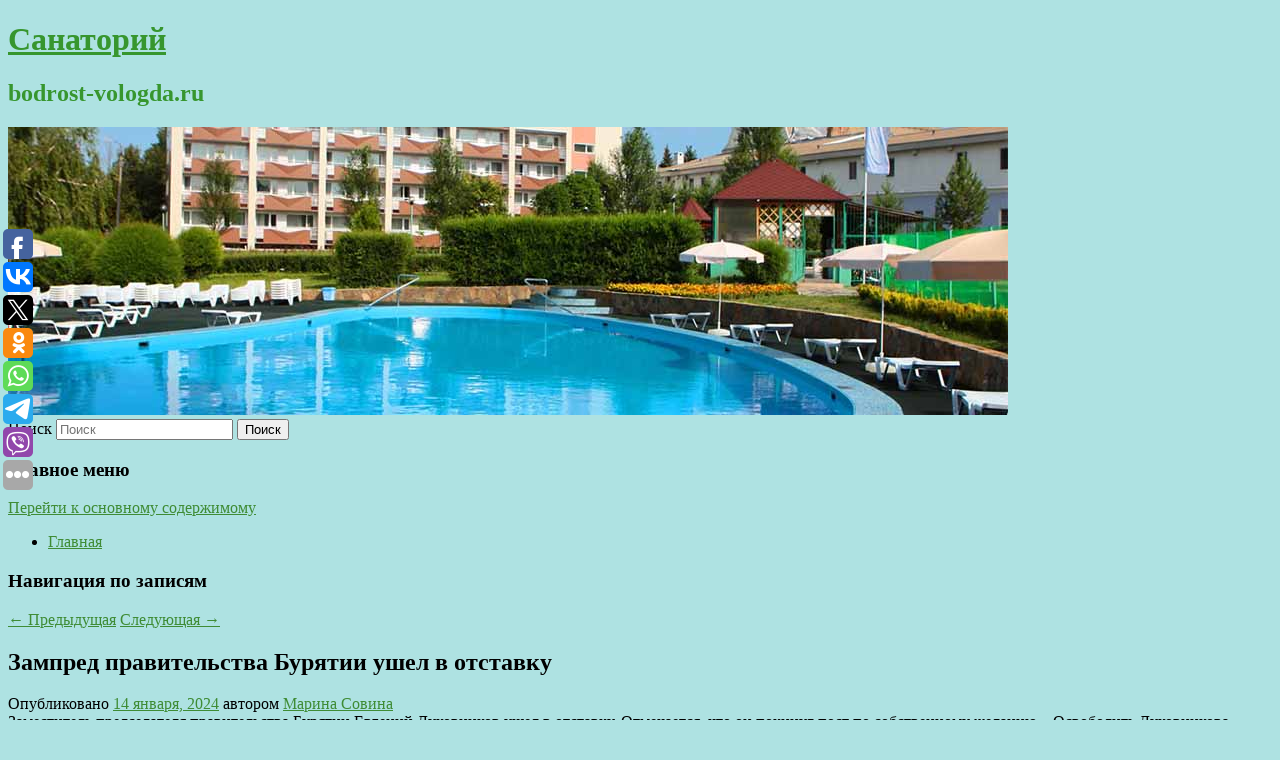

--- FILE ---
content_type: text/html; charset=UTF-8
request_url: https://bodrost-vologda.ru/zampred-pravitelstva-buryatii-ushel-v-otstavku/
body_size: 10620
content:
<!DOCTYPE html>
<!--[if IE 6]>
<html id="ie6" lang="ru-RU">
<![endif]-->
<!--[if IE 7]>
<html id="ie7" lang="ru-RU">
<![endif]-->
<!--[if IE 8]>
<html id="ie8" lang="ru-RU">
<![endif]-->
<!--[if !(IE 6) & !(IE 7) & !(IE 8)]><!-->
<html lang="ru-RU">
<!--<![endif]-->
<head>
<meta charset="UTF-8" />
<meta name="viewport" content="width=device-width" />
<title>
Зампред правительства Бурятии ушел в отставку | Санаторий	</title>
<link rel="profile" href="http://gmpg.org/xfn/11" />
<link rel="stylesheet" type="text/css" media="all" href="https://bodrost-vologda.ru/wp-content/themes/twentyeleven/style.css" />
<link rel="pingback" href="https://bodrost-vologda.ru/xmlrpc.php">
<!--[if lt IE 9]>
<script src="https://bodrost-vologda.ru/wp-content/themes/twentyeleven/js/html5.js" type="text/javascript"></script>
<![endif]-->
<meta name='robots' content='max-image-preview:large' />
	<style>img:is([sizes="auto" i], [sizes^="auto," i]) { contain-intrinsic-size: 3000px 1500px }</style>
	<link rel="alternate" type="application/rss+xml" title="Санаторий &raquo; Лента" href="https://bodrost-vologda.ru/feed/" />
<script type="text/javascript">
/* <![CDATA[ */
window._wpemojiSettings = {"baseUrl":"https:\/\/s.w.org\/images\/core\/emoji\/16.0.1\/72x72\/","ext":".png","svgUrl":"https:\/\/s.w.org\/images\/core\/emoji\/16.0.1\/svg\/","svgExt":".svg","source":{"concatemoji":"https:\/\/bodrost-vologda.ru\/wp-includes\/js\/wp-emoji-release.min.js?ver=6.8.3"}};
/*! This file is auto-generated */
!function(s,n){var o,i,e;function c(e){try{var t={supportTests:e,timestamp:(new Date).valueOf()};sessionStorage.setItem(o,JSON.stringify(t))}catch(e){}}function p(e,t,n){e.clearRect(0,0,e.canvas.width,e.canvas.height),e.fillText(t,0,0);var t=new Uint32Array(e.getImageData(0,0,e.canvas.width,e.canvas.height).data),a=(e.clearRect(0,0,e.canvas.width,e.canvas.height),e.fillText(n,0,0),new Uint32Array(e.getImageData(0,0,e.canvas.width,e.canvas.height).data));return t.every(function(e,t){return e===a[t]})}function u(e,t){e.clearRect(0,0,e.canvas.width,e.canvas.height),e.fillText(t,0,0);for(var n=e.getImageData(16,16,1,1),a=0;a<n.data.length;a++)if(0!==n.data[a])return!1;return!0}function f(e,t,n,a){switch(t){case"flag":return n(e,"\ud83c\udff3\ufe0f\u200d\u26a7\ufe0f","\ud83c\udff3\ufe0f\u200b\u26a7\ufe0f")?!1:!n(e,"\ud83c\udde8\ud83c\uddf6","\ud83c\udde8\u200b\ud83c\uddf6")&&!n(e,"\ud83c\udff4\udb40\udc67\udb40\udc62\udb40\udc65\udb40\udc6e\udb40\udc67\udb40\udc7f","\ud83c\udff4\u200b\udb40\udc67\u200b\udb40\udc62\u200b\udb40\udc65\u200b\udb40\udc6e\u200b\udb40\udc67\u200b\udb40\udc7f");case"emoji":return!a(e,"\ud83e\udedf")}return!1}function g(e,t,n,a){var r="undefined"!=typeof WorkerGlobalScope&&self instanceof WorkerGlobalScope?new OffscreenCanvas(300,150):s.createElement("canvas"),o=r.getContext("2d",{willReadFrequently:!0}),i=(o.textBaseline="top",o.font="600 32px Arial",{});return e.forEach(function(e){i[e]=t(o,e,n,a)}),i}function t(e){var t=s.createElement("script");t.src=e,t.defer=!0,s.head.appendChild(t)}"undefined"!=typeof Promise&&(o="wpEmojiSettingsSupports",i=["flag","emoji"],n.supports={everything:!0,everythingExceptFlag:!0},e=new Promise(function(e){s.addEventListener("DOMContentLoaded",e,{once:!0})}),new Promise(function(t){var n=function(){try{var e=JSON.parse(sessionStorage.getItem(o));if("object"==typeof e&&"number"==typeof e.timestamp&&(new Date).valueOf()<e.timestamp+604800&&"object"==typeof e.supportTests)return e.supportTests}catch(e){}return null}();if(!n){if("undefined"!=typeof Worker&&"undefined"!=typeof OffscreenCanvas&&"undefined"!=typeof URL&&URL.createObjectURL&&"undefined"!=typeof Blob)try{var e="postMessage("+g.toString()+"("+[JSON.stringify(i),f.toString(),p.toString(),u.toString()].join(",")+"));",a=new Blob([e],{type:"text/javascript"}),r=new Worker(URL.createObjectURL(a),{name:"wpTestEmojiSupports"});return void(r.onmessage=function(e){c(n=e.data),r.terminate(),t(n)})}catch(e){}c(n=g(i,f,p,u))}t(n)}).then(function(e){for(var t in e)n.supports[t]=e[t],n.supports.everything=n.supports.everything&&n.supports[t],"flag"!==t&&(n.supports.everythingExceptFlag=n.supports.everythingExceptFlag&&n.supports[t]);n.supports.everythingExceptFlag=n.supports.everythingExceptFlag&&!n.supports.flag,n.DOMReady=!1,n.readyCallback=function(){n.DOMReady=!0}}).then(function(){return e}).then(function(){var e;n.supports.everything||(n.readyCallback(),(e=n.source||{}).concatemoji?t(e.concatemoji):e.wpemoji&&e.twemoji&&(t(e.twemoji),t(e.wpemoji)))}))}((window,document),window._wpemojiSettings);
/* ]]> */
</script>
<style id='wp-emoji-styles-inline-css' type='text/css'>

	img.wp-smiley, img.emoji {
		display: inline !important;
		border: none !important;
		box-shadow: none !important;
		height: 1em !important;
		width: 1em !important;
		margin: 0 0.07em !important;
		vertical-align: -0.1em !important;
		background: none !important;
		padding: 0 !important;
	}
</style>
<link rel='stylesheet' id='wp-block-library-css' href='https://bodrost-vologda.ru/wp-includes/css/dist/block-library/style.min.css?ver=6.8.3' type='text/css' media='all' />
<style id='wp-block-library-theme-inline-css' type='text/css'>
.wp-block-audio :where(figcaption){color:#555;font-size:13px;text-align:center}.is-dark-theme .wp-block-audio :where(figcaption){color:#ffffffa6}.wp-block-audio{margin:0 0 1em}.wp-block-code{border:1px solid #ccc;border-radius:4px;font-family:Menlo,Consolas,monaco,monospace;padding:.8em 1em}.wp-block-embed :where(figcaption){color:#555;font-size:13px;text-align:center}.is-dark-theme .wp-block-embed :where(figcaption){color:#ffffffa6}.wp-block-embed{margin:0 0 1em}.blocks-gallery-caption{color:#555;font-size:13px;text-align:center}.is-dark-theme .blocks-gallery-caption{color:#ffffffa6}:root :where(.wp-block-image figcaption){color:#555;font-size:13px;text-align:center}.is-dark-theme :root :where(.wp-block-image figcaption){color:#ffffffa6}.wp-block-image{margin:0 0 1em}.wp-block-pullquote{border-bottom:4px solid;border-top:4px solid;color:currentColor;margin-bottom:1.75em}.wp-block-pullquote cite,.wp-block-pullquote footer,.wp-block-pullquote__citation{color:currentColor;font-size:.8125em;font-style:normal;text-transform:uppercase}.wp-block-quote{border-left:.25em solid;margin:0 0 1.75em;padding-left:1em}.wp-block-quote cite,.wp-block-quote footer{color:currentColor;font-size:.8125em;font-style:normal;position:relative}.wp-block-quote:where(.has-text-align-right){border-left:none;border-right:.25em solid;padding-left:0;padding-right:1em}.wp-block-quote:where(.has-text-align-center){border:none;padding-left:0}.wp-block-quote.is-large,.wp-block-quote.is-style-large,.wp-block-quote:where(.is-style-plain){border:none}.wp-block-search .wp-block-search__label{font-weight:700}.wp-block-search__button{border:1px solid #ccc;padding:.375em .625em}:where(.wp-block-group.has-background){padding:1.25em 2.375em}.wp-block-separator.has-css-opacity{opacity:.4}.wp-block-separator{border:none;border-bottom:2px solid;margin-left:auto;margin-right:auto}.wp-block-separator.has-alpha-channel-opacity{opacity:1}.wp-block-separator:not(.is-style-wide):not(.is-style-dots){width:100px}.wp-block-separator.has-background:not(.is-style-dots){border-bottom:none;height:1px}.wp-block-separator.has-background:not(.is-style-wide):not(.is-style-dots){height:2px}.wp-block-table{margin:0 0 1em}.wp-block-table td,.wp-block-table th{word-break:normal}.wp-block-table :where(figcaption){color:#555;font-size:13px;text-align:center}.is-dark-theme .wp-block-table :where(figcaption){color:#ffffffa6}.wp-block-video :where(figcaption){color:#555;font-size:13px;text-align:center}.is-dark-theme .wp-block-video :where(figcaption){color:#ffffffa6}.wp-block-video{margin:0 0 1em}:root :where(.wp-block-template-part.has-background){margin-bottom:0;margin-top:0;padding:1.25em 2.375em}
</style>
<style id='classic-theme-styles-inline-css' type='text/css'>
/*! This file is auto-generated */
.wp-block-button__link{color:#fff;background-color:#32373c;border-radius:9999px;box-shadow:none;text-decoration:none;padding:calc(.667em + 2px) calc(1.333em + 2px);font-size:1.125em}.wp-block-file__button{background:#32373c;color:#fff;text-decoration:none}
</style>
<style id='global-styles-inline-css' type='text/css'>
:root{--wp--preset--aspect-ratio--square: 1;--wp--preset--aspect-ratio--4-3: 4/3;--wp--preset--aspect-ratio--3-4: 3/4;--wp--preset--aspect-ratio--3-2: 3/2;--wp--preset--aspect-ratio--2-3: 2/3;--wp--preset--aspect-ratio--16-9: 16/9;--wp--preset--aspect-ratio--9-16: 9/16;--wp--preset--color--black: #000;--wp--preset--color--cyan-bluish-gray: #abb8c3;--wp--preset--color--white: #fff;--wp--preset--color--pale-pink: #f78da7;--wp--preset--color--vivid-red: #cf2e2e;--wp--preset--color--luminous-vivid-orange: #ff6900;--wp--preset--color--luminous-vivid-amber: #fcb900;--wp--preset--color--light-green-cyan: #7bdcb5;--wp--preset--color--vivid-green-cyan: #00d084;--wp--preset--color--pale-cyan-blue: #8ed1fc;--wp--preset--color--vivid-cyan-blue: #0693e3;--wp--preset--color--vivid-purple: #9b51e0;--wp--preset--color--blue: #1982d1;--wp--preset--color--dark-gray: #373737;--wp--preset--color--medium-gray: #666;--wp--preset--color--light-gray: #e2e2e2;--wp--preset--gradient--vivid-cyan-blue-to-vivid-purple: linear-gradient(135deg,rgba(6,147,227,1) 0%,rgb(155,81,224) 100%);--wp--preset--gradient--light-green-cyan-to-vivid-green-cyan: linear-gradient(135deg,rgb(122,220,180) 0%,rgb(0,208,130) 100%);--wp--preset--gradient--luminous-vivid-amber-to-luminous-vivid-orange: linear-gradient(135deg,rgba(252,185,0,1) 0%,rgba(255,105,0,1) 100%);--wp--preset--gradient--luminous-vivid-orange-to-vivid-red: linear-gradient(135deg,rgba(255,105,0,1) 0%,rgb(207,46,46) 100%);--wp--preset--gradient--very-light-gray-to-cyan-bluish-gray: linear-gradient(135deg,rgb(238,238,238) 0%,rgb(169,184,195) 100%);--wp--preset--gradient--cool-to-warm-spectrum: linear-gradient(135deg,rgb(74,234,220) 0%,rgb(151,120,209) 20%,rgb(207,42,186) 40%,rgb(238,44,130) 60%,rgb(251,105,98) 80%,rgb(254,248,76) 100%);--wp--preset--gradient--blush-light-purple: linear-gradient(135deg,rgb(255,206,236) 0%,rgb(152,150,240) 100%);--wp--preset--gradient--blush-bordeaux: linear-gradient(135deg,rgb(254,205,165) 0%,rgb(254,45,45) 50%,rgb(107,0,62) 100%);--wp--preset--gradient--luminous-dusk: linear-gradient(135deg,rgb(255,203,112) 0%,rgb(199,81,192) 50%,rgb(65,88,208) 100%);--wp--preset--gradient--pale-ocean: linear-gradient(135deg,rgb(255,245,203) 0%,rgb(182,227,212) 50%,rgb(51,167,181) 100%);--wp--preset--gradient--electric-grass: linear-gradient(135deg,rgb(202,248,128) 0%,rgb(113,206,126) 100%);--wp--preset--gradient--midnight: linear-gradient(135deg,rgb(2,3,129) 0%,rgb(40,116,252) 100%);--wp--preset--font-size--small: 13px;--wp--preset--font-size--medium: 20px;--wp--preset--font-size--large: 36px;--wp--preset--font-size--x-large: 42px;--wp--preset--spacing--20: 0.44rem;--wp--preset--spacing--30: 0.67rem;--wp--preset--spacing--40: 1rem;--wp--preset--spacing--50: 1.5rem;--wp--preset--spacing--60: 2.25rem;--wp--preset--spacing--70: 3.38rem;--wp--preset--spacing--80: 5.06rem;--wp--preset--shadow--natural: 6px 6px 9px rgba(0, 0, 0, 0.2);--wp--preset--shadow--deep: 12px 12px 50px rgba(0, 0, 0, 0.4);--wp--preset--shadow--sharp: 6px 6px 0px rgba(0, 0, 0, 0.2);--wp--preset--shadow--outlined: 6px 6px 0px -3px rgba(255, 255, 255, 1), 6px 6px rgba(0, 0, 0, 1);--wp--preset--shadow--crisp: 6px 6px 0px rgba(0, 0, 0, 1);}:where(.is-layout-flex){gap: 0.5em;}:where(.is-layout-grid){gap: 0.5em;}body .is-layout-flex{display: flex;}.is-layout-flex{flex-wrap: wrap;align-items: center;}.is-layout-flex > :is(*, div){margin: 0;}body .is-layout-grid{display: grid;}.is-layout-grid > :is(*, div){margin: 0;}:where(.wp-block-columns.is-layout-flex){gap: 2em;}:where(.wp-block-columns.is-layout-grid){gap: 2em;}:where(.wp-block-post-template.is-layout-flex){gap: 1.25em;}:where(.wp-block-post-template.is-layout-grid){gap: 1.25em;}.has-black-color{color: var(--wp--preset--color--black) !important;}.has-cyan-bluish-gray-color{color: var(--wp--preset--color--cyan-bluish-gray) !important;}.has-white-color{color: var(--wp--preset--color--white) !important;}.has-pale-pink-color{color: var(--wp--preset--color--pale-pink) !important;}.has-vivid-red-color{color: var(--wp--preset--color--vivid-red) !important;}.has-luminous-vivid-orange-color{color: var(--wp--preset--color--luminous-vivid-orange) !important;}.has-luminous-vivid-amber-color{color: var(--wp--preset--color--luminous-vivid-amber) !important;}.has-light-green-cyan-color{color: var(--wp--preset--color--light-green-cyan) !important;}.has-vivid-green-cyan-color{color: var(--wp--preset--color--vivid-green-cyan) !important;}.has-pale-cyan-blue-color{color: var(--wp--preset--color--pale-cyan-blue) !important;}.has-vivid-cyan-blue-color{color: var(--wp--preset--color--vivid-cyan-blue) !important;}.has-vivid-purple-color{color: var(--wp--preset--color--vivid-purple) !important;}.has-black-background-color{background-color: var(--wp--preset--color--black) !important;}.has-cyan-bluish-gray-background-color{background-color: var(--wp--preset--color--cyan-bluish-gray) !important;}.has-white-background-color{background-color: var(--wp--preset--color--white) !important;}.has-pale-pink-background-color{background-color: var(--wp--preset--color--pale-pink) !important;}.has-vivid-red-background-color{background-color: var(--wp--preset--color--vivid-red) !important;}.has-luminous-vivid-orange-background-color{background-color: var(--wp--preset--color--luminous-vivid-orange) !important;}.has-luminous-vivid-amber-background-color{background-color: var(--wp--preset--color--luminous-vivid-amber) !important;}.has-light-green-cyan-background-color{background-color: var(--wp--preset--color--light-green-cyan) !important;}.has-vivid-green-cyan-background-color{background-color: var(--wp--preset--color--vivid-green-cyan) !important;}.has-pale-cyan-blue-background-color{background-color: var(--wp--preset--color--pale-cyan-blue) !important;}.has-vivid-cyan-blue-background-color{background-color: var(--wp--preset--color--vivid-cyan-blue) !important;}.has-vivid-purple-background-color{background-color: var(--wp--preset--color--vivid-purple) !important;}.has-black-border-color{border-color: var(--wp--preset--color--black) !important;}.has-cyan-bluish-gray-border-color{border-color: var(--wp--preset--color--cyan-bluish-gray) !important;}.has-white-border-color{border-color: var(--wp--preset--color--white) !important;}.has-pale-pink-border-color{border-color: var(--wp--preset--color--pale-pink) !important;}.has-vivid-red-border-color{border-color: var(--wp--preset--color--vivid-red) !important;}.has-luminous-vivid-orange-border-color{border-color: var(--wp--preset--color--luminous-vivid-orange) !important;}.has-luminous-vivid-amber-border-color{border-color: var(--wp--preset--color--luminous-vivid-amber) !important;}.has-light-green-cyan-border-color{border-color: var(--wp--preset--color--light-green-cyan) !important;}.has-vivid-green-cyan-border-color{border-color: var(--wp--preset--color--vivid-green-cyan) !important;}.has-pale-cyan-blue-border-color{border-color: var(--wp--preset--color--pale-cyan-blue) !important;}.has-vivid-cyan-blue-border-color{border-color: var(--wp--preset--color--vivid-cyan-blue) !important;}.has-vivid-purple-border-color{border-color: var(--wp--preset--color--vivid-purple) !important;}.has-vivid-cyan-blue-to-vivid-purple-gradient-background{background: var(--wp--preset--gradient--vivid-cyan-blue-to-vivid-purple) !important;}.has-light-green-cyan-to-vivid-green-cyan-gradient-background{background: var(--wp--preset--gradient--light-green-cyan-to-vivid-green-cyan) !important;}.has-luminous-vivid-amber-to-luminous-vivid-orange-gradient-background{background: var(--wp--preset--gradient--luminous-vivid-amber-to-luminous-vivid-orange) !important;}.has-luminous-vivid-orange-to-vivid-red-gradient-background{background: var(--wp--preset--gradient--luminous-vivid-orange-to-vivid-red) !important;}.has-very-light-gray-to-cyan-bluish-gray-gradient-background{background: var(--wp--preset--gradient--very-light-gray-to-cyan-bluish-gray) !important;}.has-cool-to-warm-spectrum-gradient-background{background: var(--wp--preset--gradient--cool-to-warm-spectrum) !important;}.has-blush-light-purple-gradient-background{background: var(--wp--preset--gradient--blush-light-purple) !important;}.has-blush-bordeaux-gradient-background{background: var(--wp--preset--gradient--blush-bordeaux) !important;}.has-luminous-dusk-gradient-background{background: var(--wp--preset--gradient--luminous-dusk) !important;}.has-pale-ocean-gradient-background{background: var(--wp--preset--gradient--pale-ocean) !important;}.has-electric-grass-gradient-background{background: var(--wp--preset--gradient--electric-grass) !important;}.has-midnight-gradient-background{background: var(--wp--preset--gradient--midnight) !important;}.has-small-font-size{font-size: var(--wp--preset--font-size--small) !important;}.has-medium-font-size{font-size: var(--wp--preset--font-size--medium) !important;}.has-large-font-size{font-size: var(--wp--preset--font-size--large) !important;}.has-x-large-font-size{font-size: var(--wp--preset--font-size--x-large) !important;}
:where(.wp-block-post-template.is-layout-flex){gap: 1.25em;}:where(.wp-block-post-template.is-layout-grid){gap: 1.25em;}
:where(.wp-block-columns.is-layout-flex){gap: 2em;}:where(.wp-block-columns.is-layout-grid){gap: 2em;}
:root :where(.wp-block-pullquote){font-size: 1.5em;line-height: 1.6;}
</style>
<link rel='stylesheet' id='jquery-smooth-scroll-css' href='https://bodrost-vologda.ru/wp-content/plugins/jquery-smooth-scroll/css/style.css?ver=6.8.3' type='text/css' media='all' />
<link rel='stylesheet' id='twentyeleven-block-style-css' href='https://bodrost-vologda.ru/wp-content/themes/twentyeleven/blocks.css?ver=20181230' type='text/css' media='all' />
<script type="text/javascript" src="https://bodrost-vologda.ru/wp-includes/js/jquery/jquery.min.js?ver=3.7.1" id="jquery-core-js"></script>
<script type="text/javascript" src="https://bodrost-vologda.ru/wp-includes/js/jquery/jquery-migrate.min.js?ver=3.4.1" id="jquery-migrate-js"></script>
<link rel="https://api.w.org/" href="https://bodrost-vologda.ru/wp-json/" /><link rel="alternate" title="JSON" type="application/json" href="https://bodrost-vologda.ru/wp-json/wp/v2/posts/7418" /><link rel="EditURI" type="application/rsd+xml" title="RSD" href="https://bodrost-vologda.ru/xmlrpc.php?rsd" />
<meta name="generator" content="WordPress 6.8.3" />
<link rel="canonical" href="https://bodrost-vologda.ru/zampred-pravitelstva-buryatii-ushel-v-otstavku/" />
<link rel='shortlink' href='https://bodrost-vologda.ru/?p=7418' />
<link rel="alternate" title="oEmbed (JSON)" type="application/json+oembed" href="https://bodrost-vologda.ru/wp-json/oembed/1.0/embed?url=https%3A%2F%2Fbodrost-vologda.ru%2Fzampred-pravitelstva-buryatii-ushel-v-otstavku%2F" />
<link rel="alternate" title="oEmbed (XML)" type="text/xml+oembed" href="https://bodrost-vologda.ru/wp-json/oembed/1.0/embed?url=https%3A%2F%2Fbodrost-vologda.ru%2Fzampred-pravitelstva-buryatii-ushel-v-otstavku%2F&#038;format=xml" />
<!-- MagenetMonetization V: 1.0.29.2--><!-- MagenetMonetization 1 --><!-- MagenetMonetization 1.1 --><script type="text/javascript">
	window._wp_rp_static_base_url = 'https://wprp.zemanta.com/static/';
	window._wp_rp_wp_ajax_url = "https://bodrost-vologda.ru/wp-admin/admin-ajax.php";
	window._wp_rp_plugin_version = '3.6.4';
	window._wp_rp_post_id = '7418';
	window._wp_rp_num_rel_posts = '9';
	window._wp_rp_thumbnails = true;
	window._wp_rp_post_title = '%D0%97%D0%B0%D0%BC%D0%BF%D1%80%D0%B5%D0%B4+%D0%BF%D1%80%D0%B0%D0%B2%D0%B8%D1%82%D0%B5%D0%BB%D1%8C%D1%81%D1%82%D0%B2%D0%B0+%D0%91%D1%83%D1%80%D1%8F%D1%82%D0%B8%D0%B8+%D1%83%D1%88%D0%B5%D0%BB+%D0%B2+%D0%BE%D1%82%D1%81%D1%82%D0%B0%D0%B2%D0%BA%D1%83';
	window._wp_rp_post_tags = ['%D0%A0%D0%BE%D1%81%D1%81%D0%B8%D1%8F', '15'];
	window._wp_rp_promoted_content = true;
</script>
<link rel="stylesheet" href="https://bodrost-vologda.ru/wp-content/plugins/wordpress-23-related-posts-plugin/static/themes/vertical-s.css?version=3.6.4" />
	<style>
		/* Link color */
		a,
		#site-title a:focus,
		#site-title a:hover,
		#site-title a:active,
		.entry-title a:hover,
		.entry-title a:focus,
		.entry-title a:active,
		.widget_twentyeleven_ephemera .comments-link a:hover,
		section.recent-posts .other-recent-posts a[rel="bookmark"]:hover,
		section.recent-posts .other-recent-posts .comments-link a:hover,
		.format-image footer.entry-meta a:hover,
		#site-generator a:hover {
			color: #3f8c35;
		}
		section.recent-posts .other-recent-posts .comments-link a:hover {
			border-color: #3f8c35;
		}
		article.feature-image.small .entry-summary p a:hover,
		.entry-header .comments-link a:hover,
		.entry-header .comments-link a:focus,
		.entry-header .comments-link a:active,
		.feature-slider a.active {
			background-color: #3f8c35;
		}
	</style>
			<style type="text/css" id="twentyeleven-header-css">
				#site-title a,
		#site-description {
			color: #37962e;
		}
		</style>
		<style type="text/css" id="custom-background-css">
body.custom-background { background-color: #aee2e2; }
</style>
	</head>

<body class="wp-singular post-template-default single single-post postid-7418 single-format-standard custom-background wp-embed-responsive wp-theme-twentyeleven singular two-column left-sidebar">
<div id="page" class="hfeed">
	<header id="branding" role="banner">
			<hgroup>
				<h1 id="site-title"><span><a href="https://bodrost-vologda.ru/" rel="home">Санаторий</a></span></h1>
				<h2 id="site-description">bodrost-vologda.ru</h2>
			</hgroup>

						<a href="https://bodrost-vologda.ru/">
									<img src="https://bodrost-vologda.ru/wp-content/uploads/2021/05/авр56н45у6.jpg" width="1000" height="288" alt="Санаторий" />
							</a>
			
									<form method="get" id="searchform" action="https://bodrost-vologda.ru/">
		<label for="s" class="assistive-text">Поиск</label>
		<input type="text" class="field" name="s" id="s" placeholder="Поиск" />
		<input type="submit" class="submit" name="submit" id="searchsubmit" value="Поиск" />
	</form>
			
			<nav id="access" role="navigation">
				<h3 class="assistive-text">Главное меню</h3>
								<div class="skip-link"><a class="assistive-text" href="#content">Перейти к основному содержимому</a></div>
												<div class="menu"><ul>
<li ><a href="https://bodrost-vologda.ru/">Главная</a></li></ul></div>
			</nav><!-- #access -->
	</header><!-- #branding -->


	<div id="main">
		
 
<div align="center"></div>
		<div id="primary">
			<div id="content" role="main">

				
					<nav id="nav-single">
						<h3 class="assistive-text">Навигация по записям</h3>
						<span class="nav-previous"><a href="https://bodrost-vologda.ru/na-rossijskix-tankax-nachali-primenyat-kompleksy-podavleniya-fpv-dronov/" rel="prev"><span class="meta-nav">&larr;</span> Предыдущая</a></span>
						<span class="nav-next"><a href="https://bodrost-vologda.ru/ataki-na-jemen-snizili-nastupatelnyj-potencial-xusitov/" rel="next">Следующая <span class="meta-nav">&rarr;</span></a></span>
					</nav><!-- #nav-single -->

					
<article id="post-7418" class="post-7418 post type-post status-publish format-standard hentry category-rossiya">
	<header class="entry-header">
		<h1 class="entry-title">Зампред правительства Бурятии ушел в отставку</h1>

				<div class="entry-meta">
			<span class="sep">Опубликовано </span><a href="https://bodrost-vologda.ru/zampred-pravitelstva-buryatii-ushel-v-otstavku/" title="3:10 дп" rel="bookmark"><time class="entry-date" datetime="2024-01-14T03:10:29+00:00">14 января, 2024</time></a><span class="by-author"> <span class="sep"> автором </span> <span class="author vcard"><a class="url fn n" href="https://bodrost-vologda.ru/author/marina-sovina/" title="Посмотреть все записи автора Марина Совина" rel="author">Марина Совина</a></span></span>		</div><!-- .entry-meta -->
			</header><!-- .entry-header -->

	<div class="entry-content">
		
    Заместитель председателя правительства Бурятии Евгений Луковников ушел в отставку. Отмечается, что он покинул пост по собственному желанию. «Освободить Луковникова Евгения Валентиновича от замещаемой государственной должности <...> и уволить с 15 января 2024 года», — говорится в указе.
  			</div><!-- .entry-content -->

	<footer class="entry-meta">
		Запись опубликована автором <a href="https://bodrost-vologda.ru/author/marina-sovina/">Марина Совина</a> в рубрике <a href="https://bodrost-vologda.ru/category/rossiya/" rel="category tag">Россия</a>. Добавьте в закладки <a href="https://bodrost-vologda.ru/zampred-pravitelstva-buryatii-ushel-v-otstavku/" title="Постоянная ссылка: Зампред правительства Бурятии ушел в отставку" rel="bookmark">постоянную ссылку</a>.		
			</footer><!-- .entry-meta -->
</article><!-- #post-7418 -->

					
				
<div class="wp_rp_wrap  wp_rp_vertical_s" ><div class="wp_rp_content"><h3 class="related_post_title">More from my site</h3><ul class="related_post wp_rp"><li data-position="0" data-poid="in-11027" data-post-type="none" ><a href="https://bodrost-vologda.ru/skorostnoj-rezhim-na-uchastke-volokolamskogo-shosse-izmenitsya-s-1-iyunya/" class="wp_rp_thumbnail"><img src="https://bodrost-vologda.ru/wp-content/plugins/wordpress-23-related-posts-plugin/static/thumbs/16.jpg" alt="Скоростной режим на участке Волоколамского шоссе изменится с 1 июня" width="150" height="150" /></a><a href="https://bodrost-vologda.ru/skorostnoj-rezhim-na-uchastke-volokolamskogo-shosse-izmenitsya-s-1-iyunya/" class="wp_rp_title">Скоростной режим на участке Волоколамского шоссе изменится с 1 июня</a> <small class="wp_rp_excerpt">С 1 июня на участке Волоколамского шоссе от Тушинского до Волоколамского тоннеля изменится скоростной режим, сообщила пресс-служба департамента транспорта и развития дорожно-транспортной [&hellip;]</small></li><li data-position="1" data-poid="in-1165" data-post-type="none" ><a href="https://bodrost-vologda.ru/ceny-na-novye-avtomobili-v-rossii-mogut-povysitsya-na-15-v-2021-godu/" class="wp_rp_thumbnail"><img src="https://bodrost-vologda.ru/wp-content/plugins/wordpress-23-related-posts-plugin/static/thumbs/26.jpg" alt="Цены на новые автомобили в России могут повыситься на 15% в 2021 году" width="150" height="150" /></a><a href="https://bodrost-vologda.ru/ceny-na-novye-avtomobili-v-rossii-mogut-povysitsya-na-15-v-2021-godu/" class="wp_rp_title">Цены на новые автомобили в России могут повыситься на 15% в 2021 году</a> <small class="wp_rp_excerpt">Эксперты отмечают, что если курс доллара и евро к рублю останется на нынешнем уровне, то стоимость машин вырастет на 10%, однако, если доллар будет стоить примерно 80 рублей, то цены на [&hellip;]</small></li><li data-position="2" data-poid="in-944" data-post-type="none" ><a href="https://bodrost-vologda.ru/v-rossii-zaxoteli-izmenit-metod-podscheta-inflyacii/" class="wp_rp_thumbnail"><img src="https://bodrost-vologda.ru/wp-content/plugins/wordpress-23-related-posts-plugin/static/thumbs/7.jpg" alt="В России захотели изменить метод подсчета инфляции" width="150" height="150" /></a><a href="https://bodrost-vologda.ru/v-rossii-zaxoteli-izmenit-metod-podscheta-inflyacii/" class="wp_rp_title">В России захотели изменить метод подсчета инфляции</a> <small class="wp_rp_excerpt">
    В  России захотели включить расходы на содержание жилой недвижимости в расчет индекса потребительских цен (ИЦП), который является одним из основных инструментов измерения [&hellip;]</small></li><li data-position="3" data-poid="in-1390" data-post-type="none" ><a href="https://bodrost-vologda.ru/v-chelyabinskoj-oblasti-lovyat-piromana-na-motocikle/" class="wp_rp_thumbnail"><img src="https://bodrost-vologda.ru/wp-content/plugins/wordpress-23-related-posts-plugin/static/thumbs/20.jpg" alt="В Челябинской области ловят пиромана на мотоцикле" width="150" height="150" /></a><a href="https://bodrost-vologda.ru/v-chelyabinskoj-oblasti-lovyat-piromana-na-motocikle/" class="wp_rp_title">В Челябинской области ловят пиромана на мотоцикле</a> <small class="wp_rp_excerpt">Очевидцы видели его сразу в нескольких местах возгорания. На требования остановиться мотоциклист не реагировал. Однако люди успели сфотографировать подозрительного мужчину. Все материалы [&hellip;]</small></li><li data-position="4" data-poid="in-12278" data-post-type="none" ><a href="https://bodrost-vologda.ru/obnovlyatsya-na-macbook-pro-m5-stoit-tolko-s-pokolenij-m1-i-m2/" class="wp_rp_thumbnail"><img src="https://bodrost-vologda.ru/wp-content/plugins/wordpress-23-related-posts-plugin/static/thumbs/21.jpg" alt="Обновляться на MacBook Pro M5 стоит только с поколений M1 и M2" width="150" height="150" /></a><a href="https://bodrost-vologda.ru/obnovlyatsya-na-macbook-pro-m5-stoit-tolko-s-pokolenij-m1-i-m2/" class="wp_rp_title">Обновляться на MacBook Pro M5 стоит только с поколений M1 и M2</a> <small class="wp_rp_excerpt">Ведущий YouTube-канала Max Tech рассказал, что нового в MacBook Pro на М5 и насколько он лучше предыдущих поколений.</small></li><li data-position="5" data-poid="in-11573" data-post-type="none" ><a href="https://bodrost-vologda.ru/prezident-indonezii-vystupil-s-predlozheniem-po-ukraine/" class="wp_rp_thumbnail"><img src="https://bodrost-vologda.ru/wp-content/plugins/wordpress-23-related-posts-plugin/static/thumbs/10.jpg" alt="Президент Индонезии выступил с предложением по Украине" width="150" height="150" /></a><a href="https://bodrost-vologda.ru/prezident-indonezii-vystupil-s-predlozheniem-po-ukraine/" class="wp_rp_title">Президент Индонезии выступил с предложением по Украине</a> <small class="wp_rp_excerpt">
    
  </small></li><li data-position="6" data-poid="in-9130" data-post-type="none" ><a href="https://bodrost-vologda.ru/telegraph-policiya-londona-konfiskovala-bolee-60-superkarov-na-77-mln/" class="wp_rp_thumbnail"><img src="https://bodrost-vologda.ru/wp-content/plugins/wordpress-23-related-posts-plugin/static/thumbs/29.jpg" alt="Telegraph: полиция Лондона конфисковала более 60 суперкаров на $7,7 млн" width="150" height="150" /></a><a href="https://bodrost-vologda.ru/telegraph-policiya-londona-konfiskovala-bolee-60-superkarov-na-77-mln/" class="wp_rp_title">Telegraph: полиция Лондона конфисковала более 60 суперкаров на $7,7 млн</a> <small class="wp_rp_excerpt">Полиция британской столицы наложила арест на более чем 60 суперкаров совокупной стоимостью более £6 млн ($7,7 млн) за то, что их владельцы использовали городские улицы [&hellip;]</small></li><li data-position="7" data-poid="in-3646" data-post-type="none" ><a href="https://bodrost-vologda.ru/v-f1-2021-dobavyat-vozmozhnost-priglashat-v-komandu-shumaxera-sennu-i-drugix-legend/" class="wp_rp_thumbnail"><img src="https://bodrost-vologda.ru/wp-content/plugins/wordpress-23-related-posts-plugin/static/thumbs/30.jpg" alt="В F1 2021 добавят возможность приглашать в команду Шумахера, Сенну и других легенд" width="150" height="150" /></a><a href="https://bodrost-vologda.ru/v-f1-2021-dobavyat-vozmozhnost-priglashat-v-komandu-shumaxera-sennu-i-drugix-legend/" class="wp_rp_title">В F1 2021 добавят возможность приглашать в команду Шумахера, Сенну и других легенд</a> <small class="wp_rp_excerpt">EA анонсировала появление гонщиков-легенд в F1 2021. В Deluxe-версии будут добавлены Михаэль Шумахер, Айртон Сенна, Ален Прост, Дженсон Баттон, Нико Росберг, Дэвид Култхард и Фелипе Масса. [&hellip;]</small></li><li data-position="8" data-poid="in-1126" data-post-type="none" ><a href="https://bodrost-vologda.ru/hyundai-povysila-ceny-na-chetyre-modeli-v-rossii/" class="wp_rp_thumbnail"><img src="https://bodrost-vologda.ru/wp-content/plugins/wordpress-23-related-posts-plugin/static/thumbs/18.jpg" alt="Hyundai повысила цены на четыре модели в России" width="150" height="150" /></a><a href="https://bodrost-vologda.ru/hyundai-povysila-ceny-na-chetyre-modeli-v-rossii/" class="wp_rp_title">Hyundai повысила цены на четыре модели в России</a> <small class="wp_rp_excerpt">Минимальный рост цены на 15 тыс. рублей был отмечен у седана Elantra. Чуть сильнее, на 30 тыс. рублей, подорожала модель Sonata. При этом обновленный кроссовер Hyundai Santa Fe, продажи [&hellip;]</small></li></ul></div></div>
				
				
				
			</div><!-- #content -->
		</div><!-- #primary -->

<!-- wmm d -->
	</div><!-- #main -->

	<footer id="colophon" role="contentinfo">

			<!-- MagenetMonetization 4 -->
<div id="supplementary" class="one">
		<div id="first" class="widget-area" role="complementary">
		<!-- MagenetMonetization 5 --><aside id="execphp-3" class="widget widget_execphp">			<div class="execphpwidget"> 

</div>
		</aside>	</div><!-- #first .widget-area -->
	
	
	</div><!-- #supplementary -->

			<div id="site-generator">
												Сайт представляет собой ленту новостей RSS канала news.rambler.ru, yandex.ru, newsru.com и lenta.ru . Материалы публикуются без искажения, ответственность за достоверность публикуемых новостей Администрация сайта не несёт. 
				<p>
				<a align="left">Сайт от bmb2 @ 2021</a>
				<a align="right">
          
           </a>
				
			</div>
	</footer><!-- #colophon -->
</div><!-- #page -->

<script type="speculationrules">
{"prefetch":[{"source":"document","where":{"and":[{"href_matches":"\/*"},{"not":{"href_matches":["\/wp-*.php","\/wp-admin\/*","\/wp-content\/uploads\/*","\/wp-content\/*","\/wp-content\/plugins\/*","\/wp-content\/themes\/twentyeleven\/*","\/*\\?(.+)"]}},{"not":{"selector_matches":"a[rel~=\"nofollow\"]"}},{"not":{"selector_matches":".no-prefetch, .no-prefetch a"}}]},"eagerness":"conservative"}]}
</script>
			<a id="scroll-to-top" href="#" title="Scroll to Top">Top</a>
			
<script type="text/javascript">(function(w,doc) {
if (!w.__utlWdgt ) {
    w.__utlWdgt = true;
    var d = doc, s = d.createElement('script'), g = 'getElementsByTagName';
    s.type = 'text/javascript'; s.charset='UTF-8'; s.async = true;
    s.src = ('https:' == w.location.protocol ? 'https' : 'http')  + '://w.uptolike.com/widgets/v1/uptolike.js';
    var h=d[g]('body')[0];
    h.appendChild(s);
}})(window,document);
</script>
<div style="text-align:left;" data-lang="ru" data-url="https://bodrost-vologda.ru/zampred-pravitelstva-buryatii-ushel-v-otstavku/" data-mobile-view="true" data-share-size="30" data-like-text-enable="false" data-background-alpha="0.0" data-pid="cmsbodrostvologdaru" data-mode="share" data-background-color="#ffffff" data-share-shape="round-rectangle" data-share-counter-size="12" data-icon-color="#ffffff" data-mobile-sn-ids="fb.vk.tw.ok.wh.tm.vb." data-text-color="#000000" data-buttons-color="#FFFFFF" data-counter-background-color="#ffffff" data-share-counter-type="common" data-orientation="fixed-left" data-following-enable="false" data-sn-ids="fb.vk.tw.ok.wh.tm.vb." data-preview-mobile="false" data-selection-enable="true" data-exclude-show-more="false" data-share-style="1" data-counter-background-alpha="1.0" data-top-button="false" class="uptolike-buttons" ></div>
<script type="text/javascript" src="https://bodrost-vologda.ru/wp-content/plugins/jquery-smooth-scroll/js/script.min.js?ver=6.8.3" id="jquery-smooth-scroll-js"></script>

<div class="mads-block"></div></body>
</html>
<div class="mads-block"></div>

--- FILE ---
content_type: application/javascript;charset=utf-8
request_url: https://w.uptolike.com/widgets/v1/version.js?cb=cb__utl_cb_share_1768995099032191
body_size: 396
content:
cb__utl_cb_share_1768995099032191('1ea92d09c43527572b24fe052f11127b');